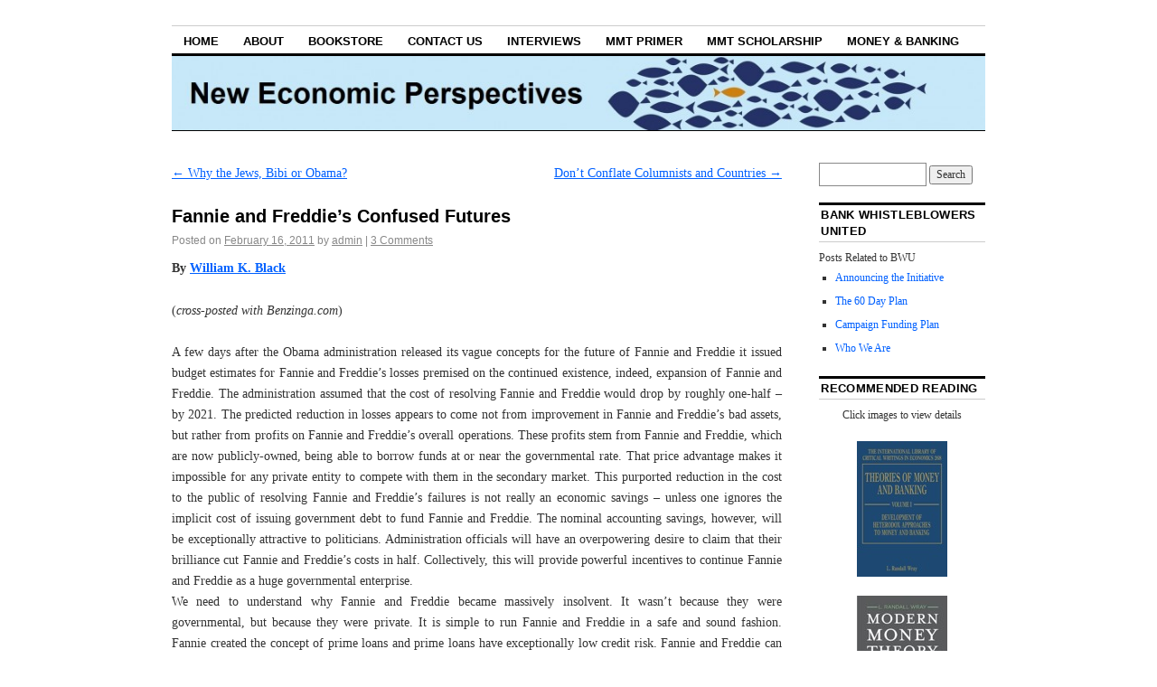

--- FILE ---
content_type: text/html; charset=UTF-8
request_url: http://neweconomicperspectives.org/2011/02/fannie-and-freddies-confused-futures.html
body_size: 16676
content:
<!DOCTYPE html>
<!--[if IE 6]>
<html id="ie6" lang="en-US">
<![endif]-->
<!--[if IE 8]>
<html id="ie8" lang="en-US">
<![endif]-->
<!--[if (!IE)]><!-->
<html lang="en-US">
<!--<![endif]-->

<head>
<meta charset="UTF-8" />
<title>Fannie and Freddie&#8217;s Confused Futures | New Economic Perspectives</title>
<link rel="profile" href="http://gmpg.org/xfn/11" />
<link rel="pingback" href="http://neweconomicperspectives.org/xmlrpc.php" />
<!--||  JM Twitter Cards by jmau111 v12  ||-->
<meta name="twitter:card" content="summary">
<meta name="twitter:creator" content="@umkcecon">
<meta name="twitter:site" content="@umkcecon">
<meta name="twitter:title" content="Fannie and Freddie&#8217;s Confused Futures">
<meta name="twitter:description" content="By William K. Black(cross-posted with Benzinga.com)A few days after the Obama administration released its vague concepts for the future of Fannie and Freddie it issued budget estimates for Fannie and">
<meta name="twitter:image" content="http://neweconomicperspectives.org/wp-content/uploads/2014/03/Little-Fishy.png">
<!--||  /JM Twitter Cards by jmau111 v12  ||-->
<meta name='robots' content='max-image-preview:large' />
<link rel='dns-prefetch' href='//secure.gravatar.com' />
<link rel='dns-prefetch' href='//stats.wp.com' />
<link rel='dns-prefetch' href='//v0.wordpress.com' />
<link rel="alternate" type="application/rss+xml" title="New Economic Perspectives &raquo; Feed" href="https://neweconomicperspectives.org/feed" />
<link rel="alternate" type="application/rss+xml" title="New Economic Perspectives &raquo; Comments Feed" href="https://neweconomicperspectives.org/comments/feed" />
<link rel="alternate" type="application/rss+xml" title="New Economic Perspectives &raquo; Fannie and Freddie&#8217;s Confused Futures Comments Feed" href="https://neweconomicperspectives.org/2011/02/fannie-and-freddies-confused-futures.html/feed" />
<script type="text/javascript">
window._wpemojiSettings = {"baseUrl":"https:\/\/s.w.org\/images\/core\/emoji\/14.0.0\/72x72\/","ext":".png","svgUrl":"https:\/\/s.w.org\/images\/core\/emoji\/14.0.0\/svg\/","svgExt":".svg","source":{"concatemoji":"http:\/\/neweconomicperspectives.org\/wp-includes\/js\/wp-emoji-release.min.js?ver=6.3.7"}};
/*! This file is auto-generated */
!function(i,n){var o,s,e;function c(e){try{var t={supportTests:e,timestamp:(new Date).valueOf()};sessionStorage.setItem(o,JSON.stringify(t))}catch(e){}}function p(e,t,n){e.clearRect(0,0,e.canvas.width,e.canvas.height),e.fillText(t,0,0);var t=new Uint32Array(e.getImageData(0,0,e.canvas.width,e.canvas.height).data),r=(e.clearRect(0,0,e.canvas.width,e.canvas.height),e.fillText(n,0,0),new Uint32Array(e.getImageData(0,0,e.canvas.width,e.canvas.height).data));return t.every(function(e,t){return e===r[t]})}function u(e,t,n){switch(t){case"flag":return n(e,"\ud83c\udff3\ufe0f\u200d\u26a7\ufe0f","\ud83c\udff3\ufe0f\u200b\u26a7\ufe0f")?!1:!n(e,"\ud83c\uddfa\ud83c\uddf3","\ud83c\uddfa\u200b\ud83c\uddf3")&&!n(e,"\ud83c\udff4\udb40\udc67\udb40\udc62\udb40\udc65\udb40\udc6e\udb40\udc67\udb40\udc7f","\ud83c\udff4\u200b\udb40\udc67\u200b\udb40\udc62\u200b\udb40\udc65\u200b\udb40\udc6e\u200b\udb40\udc67\u200b\udb40\udc7f");case"emoji":return!n(e,"\ud83e\udef1\ud83c\udffb\u200d\ud83e\udef2\ud83c\udfff","\ud83e\udef1\ud83c\udffb\u200b\ud83e\udef2\ud83c\udfff")}return!1}function f(e,t,n){var r="undefined"!=typeof WorkerGlobalScope&&self instanceof WorkerGlobalScope?new OffscreenCanvas(300,150):i.createElement("canvas"),a=r.getContext("2d",{willReadFrequently:!0}),o=(a.textBaseline="top",a.font="600 32px Arial",{});return e.forEach(function(e){o[e]=t(a,e,n)}),o}function t(e){var t=i.createElement("script");t.src=e,t.defer=!0,i.head.appendChild(t)}"undefined"!=typeof Promise&&(o="wpEmojiSettingsSupports",s=["flag","emoji"],n.supports={everything:!0,everythingExceptFlag:!0},e=new Promise(function(e){i.addEventListener("DOMContentLoaded",e,{once:!0})}),new Promise(function(t){var n=function(){try{var e=JSON.parse(sessionStorage.getItem(o));if("object"==typeof e&&"number"==typeof e.timestamp&&(new Date).valueOf()<e.timestamp+604800&&"object"==typeof e.supportTests)return e.supportTests}catch(e){}return null}();if(!n){if("undefined"!=typeof Worker&&"undefined"!=typeof OffscreenCanvas&&"undefined"!=typeof URL&&URL.createObjectURL&&"undefined"!=typeof Blob)try{var e="postMessage("+f.toString()+"("+[JSON.stringify(s),u.toString(),p.toString()].join(",")+"));",r=new Blob([e],{type:"text/javascript"}),a=new Worker(URL.createObjectURL(r),{name:"wpTestEmojiSupports"});return void(a.onmessage=function(e){c(n=e.data),a.terminate(),t(n)})}catch(e){}c(n=f(s,u,p))}t(n)}).then(function(e){for(var t in e)n.supports[t]=e[t],n.supports.everything=n.supports.everything&&n.supports[t],"flag"!==t&&(n.supports.everythingExceptFlag=n.supports.everythingExceptFlag&&n.supports[t]);n.supports.everythingExceptFlag=n.supports.everythingExceptFlag&&!n.supports.flag,n.DOMReady=!1,n.readyCallback=function(){n.DOMReady=!0}}).then(function(){return e}).then(function(){var e;n.supports.everything||(n.readyCallback(),(e=n.source||{}).concatemoji?t(e.concatemoji):e.wpemoji&&e.twemoji&&(t(e.twemoji),t(e.wpemoji)))}))}((window,document),window._wpemojiSettings);
</script>
<style type="text/css">
img.wp-smiley,
img.emoji {
	display: inline !important;
	border: none !important;
	box-shadow: none !important;
	height: 1em !important;
	width: 1em !important;
	margin: 0 0.07em !important;
	vertical-align: -0.1em !important;
	background: none !important;
	padding: 0 !important;
}
</style>
	<link rel='stylesheet' id='wp-block-library-css' href='http://neweconomicperspectives.org/wp-includes/css/dist/block-library/style.min.css?ver=6.3.7' type='text/css' media='all' />
<style id='wp-block-library-inline-css' type='text/css'>
.has-text-align-justify{text-align:justify;}
</style>
<link rel='stylesheet' id='jetpack-videopress-video-block-view-css' href='http://neweconomicperspectives.org/wp-content/plugins/jetpack/jetpack_vendor/automattic/jetpack-videopress/build/block-editor/blocks/video/view.css?minify=false&#038;ver=34ae973733627b74a14e' type='text/css' media='all' />
<link rel='stylesheet' id='mediaelement-css' href='http://neweconomicperspectives.org/wp-includes/js/mediaelement/mediaelementplayer-legacy.min.css?ver=4.2.17' type='text/css' media='all' />
<link rel='stylesheet' id='wp-mediaelement-css' href='http://neweconomicperspectives.org/wp-includes/js/mediaelement/wp-mediaelement.min.css?ver=6.3.7' type='text/css' media='all' />
<style id='classic-theme-styles-inline-css' type='text/css'>
/*! This file is auto-generated */
.wp-block-button__link{color:#fff;background-color:#32373c;border-radius:9999px;box-shadow:none;text-decoration:none;padding:calc(.667em + 2px) calc(1.333em + 2px);font-size:1.125em}.wp-block-file__button{background:#32373c;color:#fff;text-decoration:none}
</style>
<style id='global-styles-inline-css' type='text/css'>
body{--wp--preset--color--black: #000000;--wp--preset--color--cyan-bluish-gray: #abb8c3;--wp--preset--color--white: #ffffff;--wp--preset--color--pale-pink: #f78da7;--wp--preset--color--vivid-red: #cf2e2e;--wp--preset--color--luminous-vivid-orange: #ff6900;--wp--preset--color--luminous-vivid-amber: #fcb900;--wp--preset--color--light-green-cyan: #7bdcb5;--wp--preset--color--vivid-green-cyan: #00d084;--wp--preset--color--pale-cyan-blue: #8ed1fc;--wp--preset--color--vivid-cyan-blue: #0693e3;--wp--preset--color--vivid-purple: #9b51e0;--wp--preset--gradient--vivid-cyan-blue-to-vivid-purple: linear-gradient(135deg,rgba(6,147,227,1) 0%,rgb(155,81,224) 100%);--wp--preset--gradient--light-green-cyan-to-vivid-green-cyan: linear-gradient(135deg,rgb(122,220,180) 0%,rgb(0,208,130) 100%);--wp--preset--gradient--luminous-vivid-amber-to-luminous-vivid-orange: linear-gradient(135deg,rgba(252,185,0,1) 0%,rgba(255,105,0,1) 100%);--wp--preset--gradient--luminous-vivid-orange-to-vivid-red: linear-gradient(135deg,rgba(255,105,0,1) 0%,rgb(207,46,46) 100%);--wp--preset--gradient--very-light-gray-to-cyan-bluish-gray: linear-gradient(135deg,rgb(238,238,238) 0%,rgb(169,184,195) 100%);--wp--preset--gradient--cool-to-warm-spectrum: linear-gradient(135deg,rgb(74,234,220) 0%,rgb(151,120,209) 20%,rgb(207,42,186) 40%,rgb(238,44,130) 60%,rgb(251,105,98) 80%,rgb(254,248,76) 100%);--wp--preset--gradient--blush-light-purple: linear-gradient(135deg,rgb(255,206,236) 0%,rgb(152,150,240) 100%);--wp--preset--gradient--blush-bordeaux: linear-gradient(135deg,rgb(254,205,165) 0%,rgb(254,45,45) 50%,rgb(107,0,62) 100%);--wp--preset--gradient--luminous-dusk: linear-gradient(135deg,rgb(255,203,112) 0%,rgb(199,81,192) 50%,rgb(65,88,208) 100%);--wp--preset--gradient--pale-ocean: linear-gradient(135deg,rgb(255,245,203) 0%,rgb(182,227,212) 50%,rgb(51,167,181) 100%);--wp--preset--gradient--electric-grass: linear-gradient(135deg,rgb(202,248,128) 0%,rgb(113,206,126) 100%);--wp--preset--gradient--midnight: linear-gradient(135deg,rgb(2,3,129) 0%,rgb(40,116,252) 100%);--wp--preset--font-size--small: 13px;--wp--preset--font-size--medium: 20px;--wp--preset--font-size--large: 36px;--wp--preset--font-size--x-large: 42px;--wp--preset--spacing--20: 0.44rem;--wp--preset--spacing--30: 0.67rem;--wp--preset--spacing--40: 1rem;--wp--preset--spacing--50: 1.5rem;--wp--preset--spacing--60: 2.25rem;--wp--preset--spacing--70: 3.38rem;--wp--preset--spacing--80: 5.06rem;--wp--preset--shadow--natural: 6px 6px 9px rgba(0, 0, 0, 0.2);--wp--preset--shadow--deep: 12px 12px 50px rgba(0, 0, 0, 0.4);--wp--preset--shadow--sharp: 6px 6px 0px rgba(0, 0, 0, 0.2);--wp--preset--shadow--outlined: 6px 6px 0px -3px rgba(255, 255, 255, 1), 6px 6px rgba(0, 0, 0, 1);--wp--preset--shadow--crisp: 6px 6px 0px rgba(0, 0, 0, 1);}:where(.is-layout-flex){gap: 0.5em;}:where(.is-layout-grid){gap: 0.5em;}body .is-layout-flow > .alignleft{float: left;margin-inline-start: 0;margin-inline-end: 2em;}body .is-layout-flow > .alignright{float: right;margin-inline-start: 2em;margin-inline-end: 0;}body .is-layout-flow > .aligncenter{margin-left: auto !important;margin-right: auto !important;}body .is-layout-constrained > .alignleft{float: left;margin-inline-start: 0;margin-inline-end: 2em;}body .is-layout-constrained > .alignright{float: right;margin-inline-start: 2em;margin-inline-end: 0;}body .is-layout-constrained > .aligncenter{margin-left: auto !important;margin-right: auto !important;}body .is-layout-constrained > :where(:not(.alignleft):not(.alignright):not(.alignfull)){max-width: var(--wp--style--global--content-size);margin-left: auto !important;margin-right: auto !important;}body .is-layout-constrained > .alignwide{max-width: var(--wp--style--global--wide-size);}body .is-layout-flex{display: flex;}body .is-layout-flex{flex-wrap: wrap;align-items: center;}body .is-layout-flex > *{margin: 0;}body .is-layout-grid{display: grid;}body .is-layout-grid > *{margin: 0;}:where(.wp-block-columns.is-layout-flex){gap: 2em;}:where(.wp-block-columns.is-layout-grid){gap: 2em;}:where(.wp-block-post-template.is-layout-flex){gap: 1.25em;}:where(.wp-block-post-template.is-layout-grid){gap: 1.25em;}.has-black-color{color: var(--wp--preset--color--black) !important;}.has-cyan-bluish-gray-color{color: var(--wp--preset--color--cyan-bluish-gray) !important;}.has-white-color{color: var(--wp--preset--color--white) !important;}.has-pale-pink-color{color: var(--wp--preset--color--pale-pink) !important;}.has-vivid-red-color{color: var(--wp--preset--color--vivid-red) !important;}.has-luminous-vivid-orange-color{color: var(--wp--preset--color--luminous-vivid-orange) !important;}.has-luminous-vivid-amber-color{color: var(--wp--preset--color--luminous-vivid-amber) !important;}.has-light-green-cyan-color{color: var(--wp--preset--color--light-green-cyan) !important;}.has-vivid-green-cyan-color{color: var(--wp--preset--color--vivid-green-cyan) !important;}.has-pale-cyan-blue-color{color: var(--wp--preset--color--pale-cyan-blue) !important;}.has-vivid-cyan-blue-color{color: var(--wp--preset--color--vivid-cyan-blue) !important;}.has-vivid-purple-color{color: var(--wp--preset--color--vivid-purple) !important;}.has-black-background-color{background-color: var(--wp--preset--color--black) !important;}.has-cyan-bluish-gray-background-color{background-color: var(--wp--preset--color--cyan-bluish-gray) !important;}.has-white-background-color{background-color: var(--wp--preset--color--white) !important;}.has-pale-pink-background-color{background-color: var(--wp--preset--color--pale-pink) !important;}.has-vivid-red-background-color{background-color: var(--wp--preset--color--vivid-red) !important;}.has-luminous-vivid-orange-background-color{background-color: var(--wp--preset--color--luminous-vivid-orange) !important;}.has-luminous-vivid-amber-background-color{background-color: var(--wp--preset--color--luminous-vivid-amber) !important;}.has-light-green-cyan-background-color{background-color: var(--wp--preset--color--light-green-cyan) !important;}.has-vivid-green-cyan-background-color{background-color: var(--wp--preset--color--vivid-green-cyan) !important;}.has-pale-cyan-blue-background-color{background-color: var(--wp--preset--color--pale-cyan-blue) !important;}.has-vivid-cyan-blue-background-color{background-color: var(--wp--preset--color--vivid-cyan-blue) !important;}.has-vivid-purple-background-color{background-color: var(--wp--preset--color--vivid-purple) !important;}.has-black-border-color{border-color: var(--wp--preset--color--black) !important;}.has-cyan-bluish-gray-border-color{border-color: var(--wp--preset--color--cyan-bluish-gray) !important;}.has-white-border-color{border-color: var(--wp--preset--color--white) !important;}.has-pale-pink-border-color{border-color: var(--wp--preset--color--pale-pink) !important;}.has-vivid-red-border-color{border-color: var(--wp--preset--color--vivid-red) !important;}.has-luminous-vivid-orange-border-color{border-color: var(--wp--preset--color--luminous-vivid-orange) !important;}.has-luminous-vivid-amber-border-color{border-color: var(--wp--preset--color--luminous-vivid-amber) !important;}.has-light-green-cyan-border-color{border-color: var(--wp--preset--color--light-green-cyan) !important;}.has-vivid-green-cyan-border-color{border-color: var(--wp--preset--color--vivid-green-cyan) !important;}.has-pale-cyan-blue-border-color{border-color: var(--wp--preset--color--pale-cyan-blue) !important;}.has-vivid-cyan-blue-border-color{border-color: var(--wp--preset--color--vivid-cyan-blue) !important;}.has-vivid-purple-border-color{border-color: var(--wp--preset--color--vivid-purple) !important;}.has-vivid-cyan-blue-to-vivid-purple-gradient-background{background: var(--wp--preset--gradient--vivid-cyan-blue-to-vivid-purple) !important;}.has-light-green-cyan-to-vivid-green-cyan-gradient-background{background: var(--wp--preset--gradient--light-green-cyan-to-vivid-green-cyan) !important;}.has-luminous-vivid-amber-to-luminous-vivid-orange-gradient-background{background: var(--wp--preset--gradient--luminous-vivid-amber-to-luminous-vivid-orange) !important;}.has-luminous-vivid-orange-to-vivid-red-gradient-background{background: var(--wp--preset--gradient--luminous-vivid-orange-to-vivid-red) !important;}.has-very-light-gray-to-cyan-bluish-gray-gradient-background{background: var(--wp--preset--gradient--very-light-gray-to-cyan-bluish-gray) !important;}.has-cool-to-warm-spectrum-gradient-background{background: var(--wp--preset--gradient--cool-to-warm-spectrum) !important;}.has-blush-light-purple-gradient-background{background: var(--wp--preset--gradient--blush-light-purple) !important;}.has-blush-bordeaux-gradient-background{background: var(--wp--preset--gradient--blush-bordeaux) !important;}.has-luminous-dusk-gradient-background{background: var(--wp--preset--gradient--luminous-dusk) !important;}.has-pale-ocean-gradient-background{background: var(--wp--preset--gradient--pale-ocean) !important;}.has-electric-grass-gradient-background{background: var(--wp--preset--gradient--electric-grass) !important;}.has-midnight-gradient-background{background: var(--wp--preset--gradient--midnight) !important;}.has-small-font-size{font-size: var(--wp--preset--font-size--small) !important;}.has-medium-font-size{font-size: var(--wp--preset--font-size--medium) !important;}.has-large-font-size{font-size: var(--wp--preset--font-size--large) !important;}.has-x-large-font-size{font-size: var(--wp--preset--font-size--x-large) !important;}
.wp-block-navigation a:where(:not(.wp-element-button)){color: inherit;}
:where(.wp-block-post-template.is-layout-flex){gap: 1.25em;}:where(.wp-block-post-template.is-layout-grid){gap: 1.25em;}
:where(.wp-block-columns.is-layout-flex){gap: 2em;}:where(.wp-block-columns.is-layout-grid){gap: 2em;}
.wp-block-pullquote{font-size: 1.5em;line-height: 1.6;}
</style>
<link rel='stylesheet' id='coraline-css' href='http://neweconomicperspectives.org/wp-content/themes/coraline/style.css?ver=6.3.7' type='text/css' media='all' />
<link rel='stylesheet' id='social-logos-css' href='http://neweconomicperspectives.org/wp-content/plugins/jetpack/_inc/social-logos/social-logos.min.css?ver=12.5.1' type='text/css' media='all' />
<link rel='stylesheet' id='jetpack_css-css' href='http://neweconomicperspectives.org/wp-content/plugins/jetpack/css/jetpack.css?ver=12.5.1' type='text/css' media='all' />
<link rel="https://api.w.org/" href="https://neweconomicperspectives.org/wp-json/" /><link rel="alternate" type="application/json" href="https://neweconomicperspectives.org/wp-json/wp/v2/posts/454" /><link rel="EditURI" type="application/rsd+xml" title="RSD" href="https://neweconomicperspectives.org/xmlrpc.php?rsd" />
<meta name="generator" content="WordPress 6.3.7" />
<link rel="canonical" href="https://neweconomicperspectives.org/2011/02/fannie-and-freddies-confused-futures.html" />
<link rel='shortlink' href='https://wp.me/p2hqN9-7k' />
<link rel="alternate" type="application/json+oembed" href="https://neweconomicperspectives.org/wp-json/oembed/1.0/embed?url=https%3A%2F%2Fneweconomicperspectives.org%2F2011%2F02%2Ffannie-and-freddies-confused-futures.html" />
<link rel="alternate" type="text/xml+oembed" href="https://neweconomicperspectives.org/wp-json/oembed/1.0/embed?url=https%3A%2F%2Fneweconomicperspectives.org%2F2011%2F02%2Ffannie-and-freddies-confused-futures.html&#038;format=xml" />
	<style>img#wpstats{display:none}</style>
		<style data-context="foundation-flickity-css">/*! Flickity v2.0.2
http://flickity.metafizzy.co
---------------------------------------------- */.flickity-enabled{position:relative}.flickity-enabled:focus{outline:0}.flickity-viewport{overflow:hidden;position:relative;height:100%}.flickity-slider{position:absolute;width:100%;height:100%}.flickity-enabled.is-draggable{-webkit-tap-highlight-color:transparent;tap-highlight-color:transparent;-webkit-user-select:none;-moz-user-select:none;-ms-user-select:none;user-select:none}.flickity-enabled.is-draggable .flickity-viewport{cursor:move;cursor:-webkit-grab;cursor:grab}.flickity-enabled.is-draggable .flickity-viewport.is-pointer-down{cursor:-webkit-grabbing;cursor:grabbing}.flickity-prev-next-button{position:absolute;top:50%;width:44px;height:44px;border:none;border-radius:50%;background:#fff;background:hsla(0,0%,100%,.75);cursor:pointer;-webkit-transform:translateY(-50%);transform:translateY(-50%)}.flickity-prev-next-button:hover{background:#fff}.flickity-prev-next-button:focus{outline:0;box-shadow:0 0 0 5px #09f}.flickity-prev-next-button:active{opacity:.6}.flickity-prev-next-button.previous{left:10px}.flickity-prev-next-button.next{right:10px}.flickity-rtl .flickity-prev-next-button.previous{left:auto;right:10px}.flickity-rtl .flickity-prev-next-button.next{right:auto;left:10px}.flickity-prev-next-button:disabled{opacity:.3;cursor:auto}.flickity-prev-next-button svg{position:absolute;left:20%;top:20%;width:60%;height:60%}.flickity-prev-next-button .arrow{fill:#333}.flickity-page-dots{position:absolute;width:100%;bottom:-25px;padding:0;margin:0;list-style:none;text-align:center;line-height:1}.flickity-rtl .flickity-page-dots{direction:rtl}.flickity-page-dots .dot{display:inline-block;width:10px;height:10px;margin:0 8px;background:#333;border-radius:50%;opacity:.25;cursor:pointer}.flickity-page-dots .dot.is-selected{opacity:1}</style><style data-context="foundation-slideout-css">.slideout-menu{position:fixed;left:0;top:0;bottom:0;right:auto;z-index:0;width:256px;overflow-y:auto;-webkit-overflow-scrolling:touch;display:none}.slideout-menu.pushit-right{left:auto;right:0}.slideout-panel{position:relative;z-index:1;will-change:transform}.slideout-open,.slideout-open .slideout-panel,.slideout-open body{overflow:hidden}.slideout-open .slideout-menu{display:block}.pushit{display:none}</style>	<style type="text/css">
			#site-title,
		#site-description {
			position: absolute;
			left: -9000px;
		}
		</style>
	
<!-- Jetpack Open Graph Tags -->
<meta property="og:type" content="article" />
<meta property="og:title" content="Fannie and Freddie&#8217;s Confused Futures" />
<meta property="og:url" content="https://neweconomicperspectives.org/2011/02/fannie-and-freddies-confused-futures.html" />
<meta property="og:description" content="By William K. Black(cross-posted with Benzinga.com)A few days after the Obama administration released its vague concepts for the future of Fannie and Freddie it issued budget estimates for Fannie a…" />
<meta property="article:published_time" content="2011-02-16T19:51:00+00:00" />
<meta property="article:modified_time" content="2011-02-16T19:51:00+00:00" />
<meta property="og:site_name" content="New Economic Perspectives" />
<meta property="og:image" content="https://s0.wp.com/i/blank.jpg" />
<meta property="og:image:alt" content="" />
<meta property="og:locale" content="en_US" />

<!-- End Jetpack Open Graph Tags -->
<style>.ios7.web-app-mode.has-fixed header{ background-color: rgba(45,53,63,.88);}</style><style type="text/css" id="wp-custom-css">/*
Welcome to Custom CSS!

CSS (Cascading Style Sheets) is a kind of code that tells the browser how
to render a web page. You may delete these comments and get started with
your customizations.

By default, your stylesheet will be loaded after the theme stylesheets,
which means that your rules can take precedence and override the theme CSS
rules. Just write here what you want to change, you don't need to copy all
your theme's stylesheet content.
*/
.two-column #container {
max-width: 900px;
}
.two-column #content {
	width: 74.99%;
}

.two-column #primary,
.two-column #secondary {
	float: right;
	width: 20.4%;
}

.content-sidebar #content {
	margin: 0 35.1% 0 0;
}

.content-sidebar #content-container {
	float: left;
	margin: 0 -30.4% 0 0;
}</style></head>

<body class="post-template-default single single-post postid-454 single-format-standard two-column content-sidebar">
<div id="container" class="hfeed contain">
	<div id="header">
		<div id="masthead" role="banner">
						<div id="site-title">
				<span>
					<a href="https://neweconomicperspectives.org/" title="New Economic Perspectives" rel="home">New Economic Perspectives</a>
				</span>
			</div>
			<div id="site-description">Dedicated to modern money theory (MMT) and policies to promote financial stability and the attainment of full employment.</div>
		</div><!-- #masthead -->

		<div id="access" role="navigation">
		  			<div class="skip-link screen-reader-text"><a href="#content" title="Skip to content">Skip to content</a></div>
						<div class="menu"><ul>
<li ><a href="https://neweconomicperspectives.org/">Home</a></li><li class="page_item page-item-10"><a href="https://neweconomicperspectives.org/about.html">About</a></li>
<li class="page_item page-item-2891"><a href="https://neweconomicperspectives.org/bookstore">Bookstore</a></li>
<li class="page_item page-item-1673"><a href="https://neweconomicperspectives.org/contact-us">Contact Us</a></li>
<li class="page_item page-item-1202"><a href="https://neweconomicperspectives.org/interviews.html">Interviews</a></li>
<li class="page_item page-item-1199"><a href="https://neweconomicperspectives.org/modern-monetary-theory-primer.html">MMT Primer</a></li>
<li class="page_item page-item-5719"><a href="https://neweconomicperspectives.org/mmt-scholarship">MMT Scholarship</a></li>
<li class="page_item page-item-10528"><a href="https://neweconomicperspectives.org/money-banking">Money &#038; Banking</a></li>
</ul></div>
		</div><!-- #access -->

		<div id="branding">
						<a href="https://neweconomicperspectives.org/">
									<img src="http://neweconomicperspectives.org/wp-content/uploads/2012/03/cropped-webannernew.jpg" width="990" height="180" alt="" />
							</a>
					</div><!-- #branding -->
	</div><!-- #header -->

	<div id="content-box">

<div id="content-container">
	<div id="content" role="main">

	
		<div id="nav-above" class="navigation">
			<div class="nav-previous"><a href="https://neweconomicperspectives.org/2011/02/why-jews-bibi-or-obama.html" rel="prev"><span class="meta-nav">&larr;</span> Why the Jews, Bibi or Obama?</a></div>
			<div class="nav-next"><a href="https://neweconomicperspectives.org/2011/02/dont-conflate-columnists-and-countries.html" rel="next">Don’t Conflate Columnists and Countries <span class="meta-nav">&rarr;</span></a></div>
		</div><!-- #nav-above -->

		<div id="post-454" class="post-454 post type-post status-publish format-standard hentry category-policy-and-reform category-uncategorized category-william-k-black tag-policy-and-reform tag-securitization tag-william-k-black">

			
			<h1 class="entry-title">Fannie and Freddie&#8217;s Confused Futures</h1>
							<div class="entry-meta">
					<span class="meta-prep meta-prep-author">Posted on</span> <a href="https://neweconomicperspectives.org/2011/02/fannie-and-freddies-confused-futures.html" title="1:51 pm" rel="bookmark"><span class="entry-date">February 16, 2011</span></a> <span class="by-author"><span class="sep">by</span> <span class="author vcard"><a class="url fn n" href="https://neweconomicperspectives.org/author/admin" title="View all posts by admin" rel="author">admin</a></span> </span><span class="comments-link"><span class="meta-sep">|</span> <a href="https://neweconomicperspectives.org/2011/02/fannie-and-freddies-confused-futures.html#comments">3 Comments</a></span>
									</div><!-- .entry-meta -->
			
			<div class="entry-content">
				<p><strong>By <a href="https://neweconomicperspectives.blogspot.com/2009/06/meet-bloggers.html">William K. Black</a></strong></p>
<p>(<em>cross-posted with Benzinga.com</em>)</p>
<div style="text-align:justify;">A few days after the Obama administration released its vague concepts for the future of Fannie and Freddie it issued budget estimates for Fannie and Freddie&#8217;s losses premised on the continued existence, indeed, expansion of Fannie and Freddie. The administration assumed that the cost of resolving Fannie and Freddie would drop by roughly one-half – by 2021. The predicted reduction in losses appears to come not from improvement in Fannie and Freddie&#8217;s bad assets, but rather from profits on Fannie and Freddie&#8217;s overall operations. These profits stem from Fannie and Freddie, which are now publicly-owned, being able to borrow funds at or near the governmental rate. That price advantage makes it impossible for any private entity to compete with them in the secondary market. This purported reduction in the cost to the public of resolving Fannie and Freddie&#8217;s failures is not really an economic savings – unless one ignores the implicit cost of issuing government debt to fund Fannie and Freddie. The nominal accounting savings, however, will be exceptionally attractive to politicians. Administration officials will have an overpowering desire to claim that their brilliance cut Fannie and Freddie&#8217;s costs in half. Collectively, this will provide powerful incentives to continue Fannie and Freddie as a huge governmental enterprise.</div>
<div style="text-align:justify;"></div>
<div style="text-align:justify;">We need to understand why Fannie and Freddie became massively insolvent. It wasn&#8217;t because they were governmental, but because they were private. <span class="fullpost">It is simple to run Fannie and Freddie in a safe and sound fashion. Fannie created the concept of prime loans and prime loans have exceptionally low credit risk. Fannie and Freddie can easily spot any degradation in credit quality by reviewing samples of the loans insisting on full underwriting. Fannie and Freddie can minimize interest rate risk by creating and selling MBS and hedging the pipeline risk. When Fannie and Freddie were governmental 25 years ago they did not deliberately take excessive risks. They did not understand how to hedge in a fully effective fashion, but we have learned a great deal in 25 years about how to hedge pipeline risk. </p>
<p>The risks to Fannie and Freddie are governmental, not financial. The government could decide to do extremely destructive things to Fannie and Freddie. </p>
<p>The risks to a privatized Fannie and Freddie (by whatever name) are even greater. If the existing systemically dangerous institutions (SDIs) became private label securitizers they would have all the perverse risks that come from modern executive compensation. They would pose a systemic risk if they were to fail – which is why regardless of how much the government promised not to bail them out no one would believe it. That is why&nbsp;they would be GSEs regardless of their official designation. The more they are perceived as GSEs the greater the political risk that Congress will demand dangerous actions from the private label securitizers.</p>
<p>It is not clear why the administration believes that securitization of mortgages is necessary or even desirable. Portfolio home lenders will face prepayment and interest rate risk, but those risks are simply transferred, not removed, by securitization. Given what we have learned from the crisis, the assumption that securitization leads to an efficient distribution appears baseless. Some banks will doubtless fail if interest rates increase sharply and remain high for many months, but hedging and macroeconomic policy can greatly reduce the failure rate among banks. </p>
<p>The first step, however, should be to make the existing disaster that is Fannie and Freddie fully transparent. We need to investigate fully what went wrong. If Fannie and Freddie put all their information on the web we could bring the wisdom of the masses to bear and determine the truth. There is no reason why Fannie and Freddie should have broad proprietary secrets. </span></div>
<div class="blogger-post-footer"><img width='1' height='1' src='https://blogger.googleusercontent.com/tracker/1942106606034203656-425917464216237622?l=www.neweconomicperspectives.org' alt='' /></div>
<div class="sharedaddy sd-sharing-enabled"><div class="robots-nocontent sd-block sd-social sd-social-official sd-sharing"><h3 class="sd-title">Share this:</h3><div class="sd-content"><ul><li class="share-facebook"><div class="fb-share-button" data-href="https://neweconomicperspectives.org/2011/02/fannie-and-freddies-confused-futures.html" data-layout="button_count"></div></li><li class="share-twitter"><a href="https://twitter.com/share" class="twitter-share-button" data-url="https://neweconomicperspectives.org/2011/02/fannie-and-freddies-confused-futures.html" data-text="Fannie and Freddie&#039;s Confused Futures"  >Tweet</a></li><li class="share-mastodon"><a rel="nofollow noopener noreferrer" data-shared="sharing-mastodon-454" class="share-mastodon sd-button" href="https://neweconomicperspectives.org/2011/02/fannie-and-freddies-confused-futures.html?share=mastodon" target="_blank" title="Click to share on Mastodon" ><span>Mastodon</span></a></li><li class="share-pinterest"><div class="pinterest_button"><a href="https://www.pinterest.com/pin/create/button/?url=https%3A%2F%2Fneweconomicperspectives.org%2F2011%2F02%2Ffannie-and-freddies-confused-futures.html&#038;media=http%3A%2F%2F0.gravatar.com%2Favatar%2Fc009f6a63f9e690a96a4b809ab22aa66%3Fs%3D96%26d%3Dmm%26r%3Dpg&#038;description=Fannie%20and%20Freddie%27s%20Confused%20Futures" data-pin-do="buttonPin" data-pin-config="beside"><img src="//assets.pinterest.com/images/pidgets/pinit_fg_en_rect_gray_20.png" /></a></div></li><li class="share-linkedin"><div class="linkedin_button"><script type="in/share" data-url="https://neweconomicperspectives.org/2011/02/fannie-and-freddies-confused-futures.html" data-counter="right"></script></div></li><li class="share-tumblr"><a class="tumblr-share-button" target="_blank" href="https://www.tumblr.com/share" data-title="Fannie and Freddie's Confused Futures" data-content="https://neweconomicperspectives.org/2011/02/fannie-and-freddies-confused-futures.html" title="Share on Tumblr">Share on Tumblr</a></li><li class="share-telegram"><a rel="nofollow noopener noreferrer" data-shared="" class="share-telegram sd-button" href="https://neweconomicperspectives.org/2011/02/fannie-and-freddies-confused-futures.html?share=telegram" target="_blank" title="Click to share on Telegram" ><span>Telegram</span></a></li><li class="share-email"><a rel="nofollow noopener noreferrer" data-shared="" class="share-email sd-button" href="/cdn-cgi/l/email-protection#[base64]" target="_blank" title="Click to email a link to a friend" data-email-share-error-title="Do you have email set up?" data-email-share-error-text="If you&#039;re having problems sharing via email, you might not have email set up for your browser. You may need to create a new email yourself." data-email-share-nonce="ea939bac65" data-email-share-track-url="https://neweconomicperspectives.org/2011/02/fannie-and-freddies-confused-futures.html?share=email"><span>Email</span></a></li><li class="share-print"><a rel="nofollow noopener noreferrer" data-shared="" class="share-print sd-button" href="https://neweconomicperspectives.org/2011/02/fannie-and-freddies-confused-futures.html#print" target="_blank" title="Click to print" ><span>Print</span></a></li><li class="share-end"></li></ul></div></div></div>							</div><!-- .entry-content -->

			<div class="entry-info">
							This entry was posted in <a href="https://neweconomicperspectives.org/category/policy-and-reform" rel="category tag">Policy and Reform</a>, <a href="https://neweconomicperspectives.org/category/uncategorized" rel="category tag">Uncategorized</a>, <a href="https://neweconomicperspectives.org/category/william-k-black" rel="category tag">William K. Black</a> and tagged <a href="https://neweconomicperspectives.org/tag/policy-and-reform" rel="tag">Policy and Reform</a>, <a href="https://neweconomicperspectives.org/tag/securitization" rel="tag">Securitization</a>, <a href="https://neweconomicperspectives.org/tag/william-k-black" rel="tag">William K. Black</a>. Bookmark the <a href="https://neweconomicperspectives.org/2011/02/fannie-and-freddies-confused-futures.html" title="Permalink to Fannie and Freddie&#8217;s Confused Futures" rel="bookmark">permalink</a>.							</div><!-- .entry-info -->
		</div><!-- #post-## -->

		<div id="nav-below" class="navigation">
			<div class="nav-previous"><a href="https://neweconomicperspectives.org/2011/02/why-jews-bibi-or-obama.html" rel="prev"><span class="meta-nav">&larr;</span> Why the Jews, Bibi or Obama?</a></div>
			<div class="nav-next"><a href="https://neweconomicperspectives.org/2011/02/dont-conflate-columnists-and-countries.html" rel="next">Don’t Conflate Columnists and Countries <span class="meta-nav">&rarr;</span></a></div>
		</div><!-- #nav-below -->

		
<div id="comments">

	
			<h3 id="comments-title">
			3 responses to &ldquo;<span>Fannie and Freddie&#8217;s Confused Futures</span>&rdquo;		</h3>

		
		<ol class="commentlist">
			</li><!-- #comment-## -->
</li><!-- #comment-## -->
</li><!-- #comment-## -->
		</ol>

		
	
	
</div><!-- #comments -->
	
	</div><!-- #content -->
</div><!-- #content-container -->


		
		<div id="primary" class="widget-area" role="complementary">
					<ul class="xoxo">

			<li id="search-3" class="widget-container widget_search"><form role="search" method="get" id="searchform" class="searchform" action="https://neweconomicperspectives.org/">
				<div>
					<label class="screen-reader-text" for="s">Search for:</label>
					<input type="text" value="" name="s" id="s" />
					<input type="submit" id="searchsubmit" value="Search" />
				</div>
			</form></li><li id="text-11" class="widget-container widget_text"><h3 class="widget-title">Bank Whistleblowers United</h3>			<div class="textwidget">Posts Related to BWU<br/>
<ul><li><a href="http://neweconomicperspectives.org/2016/01/announcing-bank-whistleblowers-groups-initial-proposals.html">Announcing the Initiative</a></li>
<li><a href="http://neweconomicperspectives.org/2016/01/explanation-bank-whistleblowers-united-60-day-plan.html">The 60 Day Plan</a></li>
<li><a href="http://neweconomicperspectives.org/2016/01/bank-whistleblowers-united-campaign-funding-plan-say-no-contributions-financial-felons.html">Campaign Funding Plan</a></li>
<li><a href="http://neweconomicperspectives.org/2016/01/bank-whistleblowers-united-trying-help-implement-real-banking-reform.html">Who We Are</a></li></ul></div>
		</li><li id="text-8" class="widget-container widget_text"><h3 class="widget-title">Recommended Reading</h3>			<div class="textwidget"><p align="center">Click images to view details</p>
<p align="center"><a href="http://neweconomicperspectives.org/bookstore"><img src="http://neweconomicperspectives.org/wp-content/uploads/2012/08/tmb-sml.jpg" align="center" width="100" height="150" alt="Theory of Money and Banking book cover" /></a></p>
<p align="center"><a href="http://neweconomicperspectives.org/bookstore"><img src="http://neweconomicperspectives.org/wp-content/uploads/2012/08/MMT-sml.jpg" align="center" width="100" height="150" alt="Modern Money Theory book cover" /></a></p>
<p align="center"><a href="http://neweconomicperspectives.org/bookstore"><img src="http://neweconomicperspectives.org/wp-content/uploads/2012/08/rob-sml.jpg" align="center" width="100" height="150" alt="Best Way to Rob a Bank book cover" /></a></p>
<p align="center"><a href="http://neweconomicperspectives.org/bookstore"><img src="http://neweconomicperspectives.org/wp-content/uploads/2012/08/7dead-2-sml.jpg" align="center" width="100" height="150" alt="Seven Deadly Innocent Frauds book cover" /></a></p>
<p align="center"><a href="http://neweconomicperspectives.org/bookstore"><img src="http://neweconomicperspectives.org/wp-content/uploads/2012/08/7dead-it-sml.jpg" align="center" width="100" height="150" alt="Le sette innocenti frodi capitali della politica economica" /></a></p>
<p align="center"><a href="http://neweconomicperspectives.org/bookstore"><img src="http://neweconomicperspectives.org/wp-content/uploads/2012/08/UMM-sml.jpg" align="center" width="100" height="150" alt="Understanding Modern Money book cover" /></a></p>
<p align="center"><a href="http://neweconomicperspectives.org/bookstore"><img src="http://neweconomicperspectives.org/wp-content/uploads/2012/08/Tym-sml.jpg" align="center" width="100" height="150" alt="Rise and fall of money manager capitalism book cover" /></a></p><p align="center"><a href="http://neweconomicperspectives.org/bookstore"><img src="http://neweconomicperspectives.org/wp-content/uploads/2012/08/tjg.jpg" align="center" width="100" height="150" alt="the job guarantee book cover" /></a></p><p align="center"><a href="http://neweconomicperspectives.org/bookstore"><img src="http://neweconomicperspectives.org/wp-content/uploads/2012/08/egs.jpg" align="center" width="100" height="150" alt="employment guarantee schemes book cover" /></a></p>
<p align="center"><a href="http://neweconomicperspectives.org/bookstore"><img src="http://neweconomicperspectives.org/wp-content/uploads/2012/08/dd-sml-2.jpg" align="center" width="100" height="150" alt="diagrams and dollars book cover" /></a></p></div>
		</li><li id="text-5" class="widget-container widget_text"><h3 class="widget-title">Subscribe</h3>			<div class="textwidget"><p><a href="http://feeds.feedburner.com/neweconomicperspectives/yMfv" rel="alternate" type="application/rss+xml"><img src="http://www.feedburner.com/fb/images/pub/feed-icon16x16.png" alt="" style="vertical-align:middle;border:0"/></a>&nbsp;<a href="http://feeds.feedburner.com/neweconomicperspectives/yMfv" rel="alternate" type="application/rss+xml">Subscribe in a reader</a></p></div>
		</li><li id="nav_menu-2" class="widget-container widget_nav_menu"><h3 class="widget-title">Articles Written By</h3><div class="menu-articles-written-by-container"><ul id="menu-articles-written-by" class="menu"><li id="menu-item-1297" class="menu-item menu-item-type-taxonomy menu-item-object-category current-post-ancestor current-menu-parent current-post-parent menu-item-1297"><a href="https://neweconomicperspectives.org/category/william-k-black">William K. Black</a></li>
<li id="menu-item-1304" class="menu-item menu-item-type-taxonomy menu-item-object-category menu-item-1304"><a href="https://neweconomicperspectives.org/category/stephanie-kelton">Stephanie Kelton</a></li>
<li id="menu-item-1296" class="menu-item menu-item-type-taxonomy menu-item-object-category menu-item-1296"><a href="https://neweconomicperspectives.org/category/l-randall-wray">L. Randall Wray</a></li>
<li id="menu-item-1298" class="menu-item menu-item-type-taxonomy menu-item-object-category menu-item-1298"><a href="https://neweconomicperspectives.org/category/marshall-auerback">Marshall Auerback</a></li>
<li id="menu-item-1303" class="menu-item menu-item-type-taxonomy menu-item-object-category menu-item-1303"><a href="https://neweconomicperspectives.org/category/scott-fullwiler">Scott Fullwiler</a></li>
<li id="menu-item-1305" class="menu-item menu-item-type-taxonomy menu-item-object-category menu-item-1305"><a href="https://neweconomicperspectives.org/category/mitch-green">Mitch Green</a></li>
<li id="menu-item-1301" class="menu-item menu-item-type-taxonomy menu-item-object-category menu-item-1301"><a href="https://neweconomicperspectives.org/category/michael-hudson">Michael Hudson</a></li>
<li id="menu-item-1306" class="menu-item menu-item-type-taxonomy menu-item-object-category menu-item-1306"><a href="https://neweconomicperspectives.org/category/robert-e-prasch">Robert E. Prasch</a></li>
<li id="menu-item-1307" class="menu-item menu-item-type-taxonomy menu-item-object-category menu-item-1307"><a href="https://neweconomicperspectives.org/category/felipe-c-rezende">Felipe C. Rezende</a></li>
<li id="menu-item-1302" class="menu-item menu-item-type-taxonomy menu-item-object-category menu-item-1302"><a href="https://neweconomicperspectives.org/category/pavlina-r-tcherneva">Pavlina R. Tcherneva</a></li>
<li id="menu-item-1300" class="menu-item menu-item-type-taxonomy menu-item-object-category menu-item-1300"><a href="https://neweconomicperspectives.org/category/eric-tymoigne">Eric Tymoigne</a></li>
<li id="menu-item-3196" class="menu-item menu-item-type-taxonomy menu-item-object-category menu-item-3196"><a href="https://neweconomicperspectives.org/category/joe-firestone-2">Joe Firestone</a></li>
<li id="menu-item-3418" class="menu-item menu-item-type-taxonomy menu-item-object-category menu-item-3418"><a href="https://neweconomicperspectives.org/category/michael-hoexter">Michael Hoexter</a></li>
<li id="menu-item-5976" class="menu-item menu-item-type-taxonomy menu-item-object-category menu-item-5976"><a href="https://neweconomicperspectives.org/category/j-d-alt-2">J. D. Alt</a></li>
</ul></div></li><li id="categories-2" class="widget-container widget_categories"><h3 class="widget-title">Categories</h3><form action="https://neweconomicperspectives.org" method="get"><label class="screen-reader-text" for="cat">Categories</label><select  name='cat' id='cat' class='postform'>
	<option value='-1'>Select Category</option>
	<option class="level-0" value="2158">Anonymous</option>
	<option class="level-0" value="1518">Ben Strubel</option>
	<option class="level-0" value="1632">Brian Andersen</option>
	<option class="level-0" value="1839">Cross Posting</option>
	<option class="level-0" value="87">Dan Kervick</option>
	<option class="level-0" value="118">Eric Tymoigne</option>
	<option class="level-0" value="125">Fadhel Kaboub</option>
	<option class="level-0" value="1489">Falguni A. Sheth</option>
	<option class="level-0" value="133">Felipe C. Rezende</option>
	<option class="level-0" value="1381">Frederic S. Lee</option>
	<option class="level-0" value="507">Guest Blogger</option>
	<option class="level-0" value="424">J. D. Alt</option>
	<option class="level-0" value="487">Joe Firestone</option>
	<option class="level-0" value="673">Joel David Palmer</option>
	<option class="level-0" value="193">John Henry</option>
	<option class="level-0" value="196">Jon Krajack</option>
	<option class="level-0" value="199">June Carbone</option>
	<option class="level-0" value="14">L. Randall Wray</option>
	<option class="level-0" value="2095">Linwood Tauheed</option>
	<option class="level-0" value="15">Marshall Auerback</option>
	<option class="level-0" value="394">Michael Hoexter</option>
	<option class="level-0" value="219">Michael Hudson</option>
	<option class="level-0" value="221">Mitch Green</option>
	<option class="level-0" value="16">MMP</option>
	<option class="level-0" value="17">MMT</option>
	<option class="level-0" value="18">Modern Monetary Theory</option>
	<option class="level-0" value="224">modern money primer</option>
	<option class="level-0" value="19">modern money theory</option>
	<option class="level-0" value="225">Monetary policy</option>
	<option class="level-0" value="672">Paul Meli</option>
	<option class="level-0" value="253">Paulson/Geithner Plans</option>
	<option class="level-0" value="20">Pavlina R. Tcherneva</option>
	<option class="level-0" value="260">Policy and Reform</option>
	<option class="level-0" value="274">Regulation</option>
	<option class="level-0" value="280">rob parenteau</option>
	<option class="level-0" value="281">robert e. prasch</option>
	<option class="level-0" value="287">Scott Fullwiler</option>
	<option class="level-0" value="21">Social Security</option>
	<option class="level-0" value="299">Stephanie Kelton</option>
	<option class="level-0" value="310">Taxes</option>
	<option class="level-0" value="312">The Federal Government Deficit</option>
	<option class="level-0" value="314">The National Debt</option>
	<option class="level-0" value="1">Uncategorized</option>
	<option class="level-0" value="328">Unemployment</option>
	<option class="level-0" value="338">warren mosler</option>
	<option class="level-0" value="24">William K. Black</option>
</select>
</form>
<script data-cfasync="false" src="/cdn-cgi/scripts/5c5dd728/cloudflare-static/email-decode.min.js"></script><script type="text/javascript">
/* <![CDATA[ */
(function() {
	var dropdown = document.getElementById( "cat" );
	function onCatChange() {
		if ( dropdown.options[ dropdown.selectedIndex ].value > 0 ) {
			dropdown.parentNode.submit();
		}
	}
	dropdown.onchange = onCatChange;
})();
/* ]]> */
</script>

			</li><li id="calendar-2" class="widget-container widget_calendar"><h3 class="widget-title">Archives</h3><div id="calendar_wrap" class="calendar_wrap"><table id="wp-calendar" class="wp-calendar-table">
	<caption>February 2011</caption>
	<thead>
	<tr>
		<th scope="col" title="Monday">M</th>
		<th scope="col" title="Tuesday">T</th>
		<th scope="col" title="Wednesday">W</th>
		<th scope="col" title="Thursday">T</th>
		<th scope="col" title="Friday">F</th>
		<th scope="col" title="Saturday">S</th>
		<th scope="col" title="Sunday">S</th>
	</tr>
	</thead>
	<tbody>
	<tr>
		<td colspan="1" class="pad">&nbsp;</td><td>1</td><td><a href="https://neweconomicperspectives.org/2011/02/02" aria-label="Posts published on February 2, 2011">2</a></td><td><a href="https://neweconomicperspectives.org/2011/02/03" aria-label="Posts published on February 3, 2011">3</a></td><td>4</td><td>5</td><td><a href="https://neweconomicperspectives.org/2011/02/06" aria-label="Posts published on February 6, 2011">6</a></td>
	</tr>
	<tr>
		<td>7</td><td><a href="https://neweconomicperspectives.org/2011/02/08" aria-label="Posts published on February 8, 2011">8</a></td><td>9</td><td><a href="https://neweconomicperspectives.org/2011/02/10" aria-label="Posts published on February 10, 2011">10</a></td><td><a href="https://neweconomicperspectives.org/2011/02/11" aria-label="Posts published on February 11, 2011">11</a></td><td>12</td><td>13</td>
	</tr>
	<tr>
		<td><a href="https://neweconomicperspectives.org/2011/02/14" aria-label="Posts published on February 14, 2011">14</a></td><td><a href="https://neweconomicperspectives.org/2011/02/15" aria-label="Posts published on February 15, 2011">15</a></td><td><a href="https://neweconomicperspectives.org/2011/02/16" aria-label="Posts published on February 16, 2011">16</a></td><td><a href="https://neweconomicperspectives.org/2011/02/17" aria-label="Posts published on February 17, 2011">17</a></td><td>18</td><td>19</td><td>20</td>
	</tr>
	<tr>
		<td><a href="https://neweconomicperspectives.org/2011/02/21" aria-label="Posts published on February 21, 2011">21</a></td><td>22</td><td>23</td><td><a href="https://neweconomicperspectives.org/2011/02/24" aria-label="Posts published on February 24, 2011">24</a></td><td>25</td><td>26</td><td>27</td>
	</tr>
	<tr>
		<td><a href="https://neweconomicperspectives.org/2011/02/28" aria-label="Posts published on February 28, 2011">28</a></td>
		<td class="pad" colspan="6">&nbsp;</td>
	</tr>
	</tbody>
	</table><nav aria-label="Previous and next months" class="wp-calendar-nav">
		<span class="wp-calendar-nav-prev"><a href="https://neweconomicperspectives.org/2011/01">&laquo; Jan</a></span>
		<span class="pad">&nbsp;</span>
		<span class="wp-calendar-nav-next"><a href="https://neweconomicperspectives.org/2011/03">Mar &raquo;</a></span>
	</nav></div></li><li id="linkcat-2" class="widget-container widget_links"><h3 class="widget-title">Blogroll</h3>
	<ul class='xoxo blogroll'>
<li><a href="http://www.3spoken.co.uk/">3Spoken</a></li>
<li><a href="http://www.angrybearblog.com/">Angry Bear</a></li>
<li><a href="http://bilbo.economicoutlook.net/blog">Bill Mitchell &#8211; billy blog</a></li>
<li><a href="http://www.correntewire.com/">Corrente</a></li>
<li><a href="http://www.counterpunch.org">Counterpunch: Tells the Facts, Names the Names</a></li>
<li><a href="http://creditwritedowns.com">Credit Writedowns</a></li>
<li><a href="https://dollarmonopoly.blogspot.com/">Dollar Monopoly</a></li>
<li><a href="http://www.econbrowser.com/">Econbrowser</a></li>
<li><a href="http://economix.blogs.nytimes.com">Economix</a></li>
<li><a href="http://blogs.reuters.com/felix-salmon">Felix Salmon</a></li>
<li><a href="http://heteconomist.com/">heteconomist.com</a></li>
<li><a href="http://www.interfluidity.com/">interfluidity</a></li>
<li><a href="https://itsthepeoplesmoney.blogspot.com/">It&#039;s the People&#039;s Money</a></li>
<li><a href="http://michael-hudson.com/">Michael Hudson</a></li>
<li><a href="https://mikenormaneconomics.blogspot.com/">Mike Norman Economics</a></li>
<li><a href="https://globaleconomicanalysis.blogspot.com">Mish&#039;s Global Economic Trend Analysis</a></li>
<li><a href="https://bulgaria-mmt.blogspot.com/" title="A blog to introduce and educate Bulgarian citizens to Modern Monetary Theory (MMT)">MMT Bulgaria</a></li>
<li><a href="http://mmtincanada.jimdo.com/">MMT In Canada</a></li>
<li><a href="http://modernmoney.wordpress.com/">Modern Money Mechanics</a></li>
<li><a href="http://www.nakedcapitalism.com/">Naked Capitalism</a></li>
<li><a href="http://www.economonitor.com/nouriel">Nouriel Roubini&#039;s Global EconoMonitor</a></li>
<li><a href="http://paul.kedrosky.com/">Paul Kedrosky&#039;s Infectious Greed</a></li>
<li><a href="http://krugman.blogs.nytimes.com/">Paul Krugman</a></li>
<li><a href="http://www.retemmt.it" title="MMT in Italy">rete mmt</a></li>
<li><a href="http://www.ritholtz.com/blog">The Big Picture</a></li>
<li><a href="http://www.moslereconomics.com/">The Center of the Universe</a></li>
<li><a href="http://www.capitalinstitute.org/view/blog" title="The Blog of the Capital Institute">The Future of Finance</a></li>
<li><a href="http://www.uncafelitoalasonce.com/teoria-monetaria-moderna/">Un Cafelito a las Once</a></li>
<li><a href="http://www.winterspeak.com/">Winterspeak</a></li>

	</ul>
</li>
<li id="linkcat-346" class="widget-container widget_links"><h3 class="widget-title">Resources</h3>
	<ul class='xoxo blogroll'>
<li><a href="https://neweconomicperspectives.blogspot.com/2009/05/government-data.html">Government Data</a></li>
<li><a href="https://neweconomicperspectives.blogspot.com/2009/07/is-us-likely-to-experience-double-dip.html">Is the US Likely to Experience a Double-Dip Recession?</a></li>
<li><a href="http://www.mecpoc.org/monetary-economics-primer/">Mecpoc Monetary Economics Primer</a></li>
<li><a href="http://www.moslereconomics.com/?p=8662/">The 7 Deadly Innocent Frauds of Economic Policy by Warren Mosler</a></li>
<li><a href="https://neweconomicperspectives.blogspot.com/2009/06/financial-crisis-timeline_04.html">The Financial Crisis Timeline</a></li>
<li><a href="https://archive.org/details/AdamCurtis_TheTrap">The Trap – Parts 1, 2 &amp; 3, by Adam Curtis (via Internet Archive)</a></li>

	</ul>
</li>
<li id="linkcat-347" class="widget-container widget_links"><h3 class="widget-title">Useful Links</h3>
	<ul class='xoxo blogroll'>
<li><a href="https://www.bea.gov/">Bureau of Economic Analysis</a></li>
<li><a href="http://www.epi.org/">Center on Budget and Policy Priorities</a></li>
<li><a href="http://www.bis.org/cbhub/index.htm">Central Bank Research Hub, BIS</a></li>
<li><a href="http://www.newyorkfed.org/research/national_economy/nationalecon_cal.html">Economic Indicators Calendar</a></li>
<li><a href="http://www.frbsf.org/publications/economics/fedviews/index.html">FedViews</a></li>
<li><a href="http://www.bloomberg.com/markets/ecalendar/index.html">Financial Market Indices</a></li>
<li><a href="http://www.fiscalsustainability.org/">Fiscal Sustainability Teach-In</a></li>
<li><a href="https://fraser.stlouisfed.org/publications">FRASER</a></li>
<li><a href="https://www.youtube.com/watch?v=cZ7LzE3u7Bw&#038;mid=5328">How Economic Inequality Harms Societies</a></li>
<li><a href="http://www.pkconference.com" rel="colleague" title="The home of information relating to recent and future International Post Keynesian conferences">International Post Keynesian Conference</a></li>
<li><a href="http://ftalphaville.ft.com/blog/author/izabellakaminskaftcom/">Izabella Kaminska @ FT Alphaville</a></li>
<li><a href="http://www.nber.org/cycles/main.html">NBER Information on Recessions and Recoveries</a></li>
<li><a href="http://www.nber.org/releases/">NBER: Economic Indicators and Releases</a></li>
<li><a href="http://www.recovery.gov/">Recovery.gov</a></li>
<li><a href="http://e1.newcastle.edu.au/coffee">The Centre of Full Employment and Equity</a></li>
<li><a href="http://www.cbo.gov/">The Congressional Budget Office</a></li>
<li><a href="http://www.globalmacroedge.com/">The Global Macro Edge</a></li>
<li><a href="http://www.usaspending.gov/">USA Spending</a></li>

	</ul>
</li>
<li id="text-13" class="widget-container widget_text">			<div class="textwidget"><!-- Site Meter -->
<script type="text/javascript" src="http://s18.sitemeter.com/js/counter.js?site=s18keynes">
</script>
<noscript>
<a href="http://s18.sitemeter.com/stats.asp?site=s18keynes" target="_top" rel="noopener">
<img src="http://s18.sitemeter.com/meter.asp?site=s18keynes" alt="Site Meter" border="0"/></a>
</noscript>
<!-- Copyright (c)2009 Site Meter -->
</div>
		</li>			</ul>
		</div><!-- #primary .widget-area -->

		
			</div><!-- #content-box -->

	<div id="footer" role="contentinfo">
		
		<div id="colophon">
			<span class="generator-link"><a href="http://wordpress.org/" title="A Semantic Personal Publishing Platform" rel="generator">Proudly powered by WordPress.</a></span>
			Theme: Coraline by <a href="https://wordpress.com/themes/" rel="designer">WordPress.com</a>.		</div><!-- #colophon -->
	</div><!-- #footer -->

</div><!-- #container -->

<!-- Powered by WPtouch: 4.3.53 -->
	<script type="text/javascript">
		window.WPCOM_sharing_counts = {"https:\/\/neweconomicperspectives.org\/2011\/02\/fannie-and-freddies-confused-futures.html":454};
	</script>
							<div id="fb-root"></div>
			<script>(function(d, s, id) { var js, fjs = d.getElementsByTagName(s)[0]; if (d.getElementById(id)) return; js = d.createElement(s); js.id = id; js.src = 'https://connect.facebook.net/en_US/sdk.js#xfbml=1&amp;appId=249643311490&version=v2.3'; fjs.parentNode.insertBefore(js, fjs); }(document, 'script', 'facebook-jssdk'));</script>
			<script>
			document.body.addEventListener( 'is.post-load', function() {
				if ( 'undefined' !== typeof FB ) {
					FB.XFBML.parse();
				}
			} );
			</script>
						<script>!function(d,s,id){var js,fjs=d.getElementsByTagName(s)[0],p=/^http:/.test(d.location)?'http':'https';if(!d.getElementById(id)){js=d.createElement(s);js.id=id;js.src=p+'://platform.twitter.com/widgets.js';fjs.parentNode.insertBefore(js,fjs);}}(document, 'script', 'twitter-wjs');</script>
								<script type="text/javascript">
				( function () {
					// Pinterest shared resources
					var s = document.createElement( 'script' );
					s.type = 'text/javascript';
					s.async = true;
					s.setAttribute( 'data-pin-hover', true );					s.src = window.location.protocol + '//assets.pinterest.com/js/pinit.js';
					var x = document.getElementsByTagName( 'script' )[ 0 ];
					x.parentNode.insertBefore(s, x);
					// if 'Pin it' button has 'counts' make container wider
					function init() {
						var shares = document.querySelectorAll( 'li.share-pinterest' );
						for ( var i = 0; i < shares.length; i++ ) {
							var share = shares[ i ];
							var countElement = share.querySelector( 'a span' );
							if (countElement) {
								var countComputedStyle = window.getComputedStyle(countElement);
								if ( countComputedStyle.display === 'block' ) {
									var countWidth = parseInt( countComputedStyle.width, 10 );
									share.style.marginRight = countWidth + 11 + 'px';
								}
							}
						}
					}

					if ( document.readyState !== 'complete' ) {
						document.addEventListener( 'load', init );
					} else {
						init();
					}
				} )();
			</script>
					<script type="text/javascript">
				( function () {
					var currentScript = document.currentScript;

					// Helper function to load an external script.
					function loadScript( url, cb ) {
						var script = document.createElement( 'script' );
						var prev = currentScript || document.getElementsByTagName( 'script' )[ 0 ];
						script.setAttribute( 'async', true );
						script.setAttribute( 'src', url );
						prev.parentNode.insertBefore( script, prev );
						script.addEventListener( 'load', cb );
					}

					function init() {
						loadScript( 'https://platform.linkedin.com/in.js?async=true', function () {
							if ( typeof IN !== 'undefined' ) {
								IN.init();
							}
						} );
					}

					if ( document.readyState === 'loading' ) {
						document.addEventListener( 'DOMContentLoaded', init );
					} else {
						init();
					}

					document.body.addEventListener( 'is.post-load', function() {
						if ( typeof IN !== 'undefined' ) {
							IN.parse();
						}
					} );
				} )();
			</script>
						<script id="tumblr-js" type="text/javascript" src="https://assets.tumblr.com/share-button.js"></script>
			<script defer type='text/javascript' src='https://stats.wp.com/e-202604.js' id='jetpack-stats-js'></script>
<script id="jetpack-stats-js-after" type="text/javascript">
_stq = window._stq || [];
_stq.push([ "view", {v:'ext',blog:'33707239',post:'454',tz:'-6',srv:'neweconomicperspectives.org',j:'1:12.5.1'} ]);
_stq.push([ "clickTrackerInit", "33707239", "454" ]);
</script>
<script type='text/javascript' id='sharing-js-js-extra'>
/* <![CDATA[ */
var sharing_js_options = {"lang":"en","counts":"1","is_stats_active":"1"};
/* ]]> */
</script>
<script type='text/javascript' src='http://neweconomicperspectives.org/wp-content/plugins/jetpack/_inc/build/sharedaddy/sharing.min.js?ver=12.5.1' id='sharing-js-js'></script>
<script id="sharing-js-js-after" type="text/javascript">
var windowOpen;
			( function () {
				function matches( el, sel ) {
					return !! (
						el.matches && el.matches( sel ) ||
						el.msMatchesSelector && el.msMatchesSelector( sel )
					);
				}

				document.body.addEventListener( 'click', function ( event ) {
					if ( ! event.target ) {
						return;
					}

					var el;
					if ( matches( event.target, 'a.share-facebook' ) ) {
						el = event.target;
					} else if ( event.target.parentNode && matches( event.target.parentNode, 'a.share-facebook' ) ) {
						el = event.target.parentNode;
					}

					if ( el ) {
						event.preventDefault();

						// If there's another sharing window open, close it.
						if ( typeof windowOpen !== 'undefined' ) {
							windowOpen.close();
						}
						windowOpen = window.open( el.getAttribute( 'href' ), 'wpcomfacebook', 'menubar=1,resizable=1,width=600,height=400' );
						return false;
					}
				} );
			} )();
var windowOpen;
			( function () {
				function matches( el, sel ) {
					return !! (
						el.matches && el.matches( sel ) ||
						el.msMatchesSelector && el.msMatchesSelector( sel )
					);
				}

				document.body.addEventListener( 'click', function ( event ) {
					if ( ! event.target ) {
						return;
					}

					var el;
					if ( matches( event.target, 'a.share-mastodon' ) ) {
						el = event.target;
					} else if ( event.target.parentNode && matches( event.target.parentNode, 'a.share-mastodon' ) ) {
						el = event.target.parentNode;
					}

					if ( el ) {
						event.preventDefault();

						// If there's another sharing window open, close it.
						if ( typeof windowOpen !== 'undefined' ) {
							windowOpen.close();
						}
						windowOpen = window.open( el.getAttribute( 'href' ), 'wpcommastodon', 'menubar=1,resizable=1,width=460,height=400' );
						return false;
					}
				} );
			} )();
var windowOpen;
			( function () {
				function matches( el, sel ) {
					return !! (
						el.matches && el.matches( sel ) ||
						el.msMatchesSelector && el.msMatchesSelector( sel )
					);
				}

				document.body.addEventListener( 'click', function ( event ) {
					if ( ! event.target ) {
						return;
					}

					var el;
					if ( matches( event.target, 'a.share-telegram' ) ) {
						el = event.target;
					} else if ( event.target.parentNode && matches( event.target.parentNode, 'a.share-telegram' ) ) {
						el = event.target.parentNode;
					}

					if ( el ) {
						event.preventDefault();

						// If there's another sharing window open, close it.
						if ( typeof windowOpen !== 'undefined' ) {
							windowOpen.close();
						}
						windowOpen = window.open( el.getAttribute( 'href' ), 'wpcomtelegram', 'menubar=1,resizable=1,width=450,height=450' );
						return false;
					}
				} );
			} )();
</script>
<script defer src="https://static.cloudflareinsights.com/beacon.min.js/vcd15cbe7772f49c399c6a5babf22c1241717689176015" integrity="sha512-ZpsOmlRQV6y907TI0dKBHq9Md29nnaEIPlkf84rnaERnq6zvWvPUqr2ft8M1aS28oN72PdrCzSjY4U6VaAw1EQ==" data-cf-beacon='{"version":"2024.11.0","token":"f6ab1d62a963417586f0665c156b3061","r":1,"server_timing":{"name":{"cfCacheStatus":true,"cfEdge":true,"cfExtPri":true,"cfL4":true,"cfOrigin":true,"cfSpeedBrain":true},"location_startswith":null}}' crossorigin="anonymous"></script>
</body>
</html>

--- FILE ---
content_type: text/html; charset=utf-8
request_url: https://embed.tumblr.com/widgets/share/button?canonicalUrl=https%3A%2F%2Fneweconomicperspectives.org%2F2011%2F02%2Ffannie-and-freddies-confused-futures.html&postcontent%5Btitle%5D=Fannie%20and%20Freddie%27s%20Confused%20Futures&postcontent%5Bcontent%5D=https%3A%2F%2Fneweconomicperspectives.org%2F2011%2F02%2Ffannie-and-freddies-confused-futures.html
body_size: 3334
content:
<!DOCTYPE html><!--[if lt IE 7]>      <html class="no-js ie ie6 lt-ie9 lt-ie8 lt-ie7 default-context en_US" lang="en-US"> <![endif]--><!--[if IE 7]>         <html class="no-js ie ie7 lt-ie9 lt-ie8 default-context en_US" lang="en-US"> <![endif]--><!--[if IE 8]>         <html class="no-js ie ie8 lt-ie9 default-context en_US" lang="en-US"> <![endif]--><!--[if IE 9]>         <html class="no-js ie9 default-context en_US" lang="en-US"> <![endif]--><!--[if gt IE 9]><!--> <html class="no-js  default-context en_US" lang="en-US"> <!--<![endif]-->    <head><title>Tumblr</title><!--[if ie]><meta http-equiv="X-UA-Compatible" content="IE=Edge,chrome=1"/><![endif]--><meta http-equiv="Content-Type" content="text/html; charset=utf-8">    <meta http-equiv="x-dns-prefetch-control" content="off">    <meta name="application-name" content="Tumblr">    <meta name="msapplication-TileColor" content="#001935">    <meta name="msapplication-TileImage" content="https://assets.tumblr.com/images/favicons/mstile-150x150.png?_v=91864750651ba02aa0802d606c555ea1">    <link rel="shortcut icon" href="https://assets.tumblr.com/images/favicons/favicon.ico?_v=2d4d920e5ca6300f7d9bdfc5070fe91d" type="image/x-icon">    <link rel="icon" href="https://assets.tumblr.com/images/favicons/favicon.svg?_v=a7621ebfbfb2a4f775cff3b3876e211e" type="image/svg+xml" sizes="any">    <link rel="mask-icon" href="https://assets.tumblr.com/images/favicons/safari-pinned-tab.svg?_v=bd022dab508996af50b87e61cfaca554" color="#001935">    <meta name="p:domain_verify" content="d06c4fa470a9a6935c9a7b43d57eb7d2">    <link rel="apple-touch-icon" href="https://assets.tumblr.com/images/favicons/apple-touch-icon.png?_v=8b1a50654ef397829ca3dfcb139224b6" type="image/png" sizes="any">    <meta name="robots" id="robots" content="noodp,noydir">    <meta name="description" id="description" content="Tumblr is a place to express yourself, discover yourself, and bond over the stuff you love. It&#039;s where your interests connect you with your people.">    <meta name="keywords" id="keywords" content="tumblelog, blog, tumblog, tumbler, tumblr, tlog, microblog">    <meta name="viewport" id="viewport" content="width=device-width">    <meta name="tumblr-form-key" id="tumblr_form_key" content="!1231769012478|U36TEgV4jTwfjvuMc81OcHVMQM">    <meta name="tumblr-gpop" id="tumblr_gpop" content="Tumblr"><link rel="stylesheet" media="screen" href="https://assets.tumblr.com/client/prod/standalone/share-button-internal/index.build.css?_v=09f72c9f7e3de0d8c0cf38d5a207324f"></head><body 
                id="share_button_button"
    
        

                class="flag--reblog-ui-refresh flag--messaging-new-empty-inbox flag--npf-text-web-styles flag--npf-text-colors identity base identity-refresh share_button_button logged_out without_auto_paginate layout_modular"
    
        
><script nonce="ScEdl2BNfrT5SzFvqNSeu0xxGJs" type="text/javascript">
            var _comscore = _comscore || [];
            _comscore.push({"c1":"2","c2":"15742520"});
            (function(){
                var s = document.createElement("script");
                s.async = true;
                var el = document.getElementsByTagName("script")[0];
                s.src = (document.location.protocol == "https:" ? "https://sb" : "http://b") + ".scorecardresearch.com/beacon.js";
                el.parentNode.insertBefore(s, el);
            })();
        </script><noscript><img src="https://sb.scorecardresearch.com/p?cv=2.0&amp;cj=1&amp;c1=2&amp;c2=15742520" /></noscript><script type="text/javascript" nonce="ScEdl2BNfrT5SzFvqNSeu0xxGJs">!function(s){s.src='https://px.srvcs.tumblr.com/impixu?T=1769012478&J=eyJ0eXBlIjoidXJsIiwidXJsIjoiaHR0cDovL2VtYmVkLnR1bWJsci5jb20vd2lkZ2V0cy9zaGFyZS9idXR0b24/[base64]&U=IIKGCNCELJ&K=e46151ae0a9178cbcaefbb61531da74d5099257aaa6a11be081fbd8e1732dca7&R=http%3A%2F%2Fneweconomicperspectives.org%2F2011%2F02%2Ffannie-and-freddies-confused-futures.html'.replace(/&R=[^&$]*/,'').concat('&R='+escape(document.referrer)).slice(0,2000).replace(/%.?.?$/,'');}(new Image());</script><noscript><img style="position:absolute;z-index:-3334;top:0px;left:0px;visibility:hidden;" src="https://px.srvcs.tumblr.com/impixu?T=1769012478&J=eyJ0eXBlIjoidXJsIiwidXJsIjoiaHR0cDovL2VtYmVkLnR1bWJsci5jb20vd2lkZ2V0cy9zaGFyZS9idXR0b24/[base64]&U=IIKGCNCELJ&K=d196db65f874f6668f51d97640ec8e4c0c9816bb7cb6bef88387370584c08cec&R=http%3A%2F%2Fneweconomicperspectives.org%2F2011%2F02%2Ffannie-and-freddies-confused-futures.html"></noscript>        
        
        
        

        
        
        
        
        
                        <noscript id="bootloader" data-bootstrap="{&quot;Components&quot;:{&quot;PostActivity&quot;:[],&quot;NotificationPoller&quot;:{&quot;messaging_keys&quot;:[],&quot;token&quot;:&quot;&quot;,&quot;inbox_unread&quot;:0},&quot;DesktopDashboardLogo&quot;:{&quot;animations&quot;:[[&quot;https:\/\/assets.tumblr.com\/images\/logo\/hover-animations\/1.png?_v=161861acded461bb6e995593a3bae835&quot;,&quot;https:\/\/assets.tumblr.com\/images\/logo\/hover-animations\/1@2x.png?_v=496a774637302a598c851381d00009b0&quot;]]},&quot;ShareButton&quot;:{&quot;canonicalUrl&quot;:&quot;https:\/\/neweconomicperspectives.org\/2011\/02\/fannie-and-freddies-confused-futures.html&quot;,&quot;title&quot;:&quot;Post to Tumblr&quot;,&quot;color&quot;:&quot;blue&quot;,&quot;notes&quot;:&quot;none&quot;,&quot;content&quot;:{&quot;title&quot;:&quot;Fannie and Freddie&#039;s Confused Futures&quot;,&quot;content&quot;:&quot;https:\/\/neweconomicperspectives.org\/2011\/02\/fannie-and-freddies-confused-futures.html&quot;},&quot;notecount&quot;:0,&quot;shareToolUrl&quot;:&quot;https:\/\/www.tumblr.com\/widgets\/share\/tool&quot;}},&quot;Flags&quot;:{&quot;features&quot;:&quot;[base64]&quot;},&quot;Context&quot;:{&quot;name&quot;:&quot;default&quot;,&quot;time&quot;:1769012478000,&quot;userinfo&quot;:{&quot;primary&quot;:&quot;&quot;,&quot;name&quot;:&quot;&quot;,&quot;channels&quot;:[]},&quot;hosts&quot;:{&quot;assets_host&quot;:&quot;https:\/\/assets.tumblr.com&quot;,&quot;secure_assets_host&quot;:&quot;https:\/\/assets.tumblr.com&quot;,&quot;www_host&quot;:&quot;https:\/\/www.tumblr.com&quot;,&quot;secure_www_host&quot;:&quot;https:\/\/www.tumblr.com&quot;,&quot;embed_host&quot;:&quot;https:\/\/embed.tumblr.com&quot;,&quot;safe_host&quot;:&quot;https:\/\/safe.txmblr.com&quot;,&quot;platform_host&quot;:&quot;https:\/\/platform.tumblr.com&quot;},&quot;language&quot;:&quot;en_US&quot;,&quot;language_simple&quot;:&quot;en&quot;,&quot;assets&quot;:&quot;https:\/\/assets.tumblr.com\/client\/prod\/&quot;},&quot;Translations&quot;:{&quot;%1$sReport %2$s&#039;s post?%3$sIf it violates our user guidelines, we&#039;ll remove it.%4$s&quot;:&quot;%1$sReport %2$s&#039;s reblog?%3$sIf it violates our user guidelines, we&#039;ll remove it.%4$s&quot;,&quot;%1$sReport %2$s&#039;s reply?%3$sIf it violates our user guidelines, we&#039;ll remove it.%4$s&quot;:&quot;%1$sReport %2$s&#039;s reblog?%3$sIf it violates our user guidelines, we&#039;ll remove it.%4$s&quot;,&quot;%1$sDelete your tip??%2$s&quot;:&quot;%1$sDelete your tip?%2$s&quot;,&quot;Deleting your tip&quot;:&quot;Deleting your tip will only remove it from the replies tab and notes. %1$sYou won&#039;t receive a refund of your tip.%2$s For further help contact %3$sTumblr Support%4$s.&quot;}}"></noscript><script src="https://assets.tumblr.com/client/prod/standalone/share-button-internal/index.build.js?_v=8fdce1ef5bd0030943923cb383665c43"></script></body></html>
